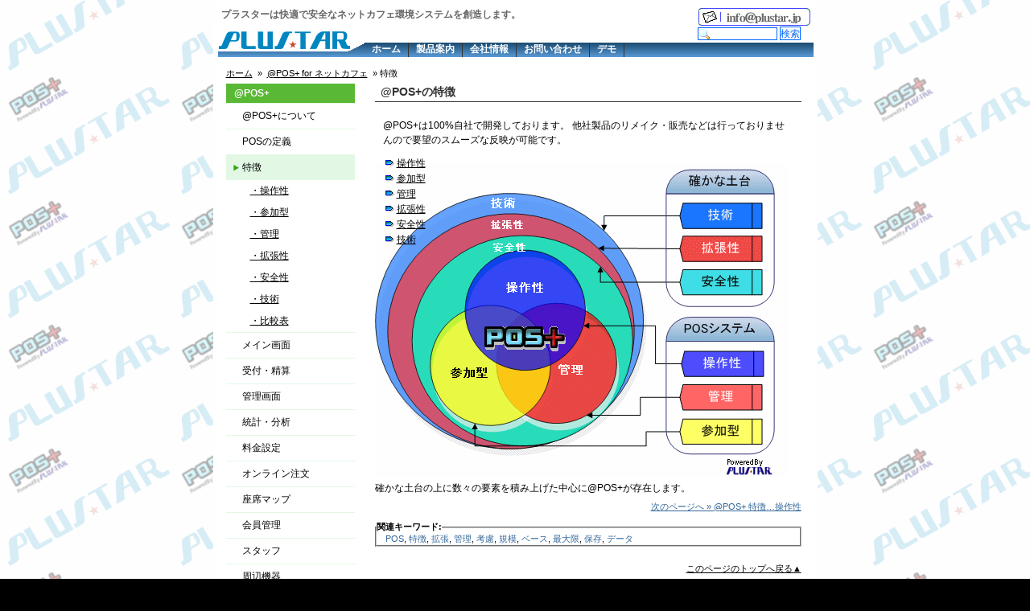

--- FILE ---
content_type: text/html; charset=UTF-8
request_url: https://www.plustar.jp/posplus/aspect.html
body_size: 3422
content:
<!DOCTYPE html>
<html lang="ja">
<head>
	<meta charset="utf-8">
	<meta name="viewport" content="width=device-width">
	<meta name="description" content="@POS+はLinuxベースで数万人規模の会員データを保存する為に安全性に最大限考慮しています。">
	<meta name="keywords" content="POS,特徴,拡張,安全性,管理,操作,画面,参加,技術,マップ,会員,注文,料金,設定,分析,オンライン">
	<title>@POS+の特徴</title>
	<script src="/js/jquery.js"></script><script src="/js/lazyload.js"></script>
<script>
jQuery(document).ready(function($){if(navigator.platform == "iPad"){return;}jQuery("img").lazyload({effect:"fadeIn",placeholder: "/images/s.gif"});});
</script><script>
var _gaq = _gaq || [];_gaq.push(['_setAccount', 'UA-254823-1']);_gaq.push(['_trackPageview']);(function() {var ga = document.createElement('script'); ga.type = 'text/javascript'; ga.async = true;ga.src = ('https:' == document.location.protocol ? 'https://ssl' : 'http://www') + '.google-analytics.com/ga.js';var s = document.getElementsByTagName('script')[0]; s.parentNode.insertBefore(ga, s);})();
</script>	<link href="/css/posplus.css" rel="stylesheet">
	<link rel="icon" href="favicon.ico">
	<link rel='index' title='プラスター' href='https://www.plustar.jp'>
	<link rel='start' title='@POS+ for ネットカフェ について' href='https://www.plustar.jp/posplus/index.html'>
	<link rel='prev'  title='@POS+ for ネットカフェ | POSの定義' href='https://www.plustar.jp/posplus/definement.html'>
	<link rel='next'  title='@POS+ for ネットカフェ | ・操作性' href='https://www.plustar.jp/posplus/aspect0.html'>
</head>
<body>
	<a name="top"></a>
	<div id="container">
	<div id="header">
  <h1>プラスターは快適で安全なネットカフェ環境システムを創造します。</h1>
  <div id="phone">
  <a href="/contact.php?t=posplus_ques"><img src="/images/plustar_email.png" alt="プラスターメール" width="141" height="24"></a>
  </div>
  <div id="estsearch">
    <form method="get" action="/cgi-bin/estseek.cgi">
    <input type="text" id="phrase" name="phrase" value="" size="10">&nbsp;<input type="submit" id="search" value="検索"><input type="hidden" name="enc" value="UTF-8">
    </form>
  </div>
  <div id="logo">
    <a href="/index.html"><img src="/images/plustar_logo.png" width="188" height="48" alt="株式会社プラスター" id="pslogo"></a>
  </div>
  <div id="global_nav"><ul id="nav-one" class="nav"><li><a href="/index.html">ホーム</a></li><li><a href="/product.html">製品案内</a><ul>
<li><a href="/product.html">製品一覧</a></li>
<li><a href="/gatekeeper/index.html">プラスターGateKeeperプロジェクト</a></li>
<li><a href="/trapper/index.html">ExTrapper for Resource</a></li>
<li><a href="/trapper-ana/index.html">ExTrapper for Analyze</a></li>
<li><a href="/loglife/index.html">ExTrapper for LogLife</a></li>
<li><a href="/posplus/index.html">@POS+ for ネットカフェ</a></li>
<li><a href="/foodplus/index.html">@FooD+</a></li>
</ul></li><li><a href="/corporate/index.html">会社情報</a><ul>
<li><a href="/corporate/index.html">会社情報</a></li>
<li><a href="/corporate/business.html">事業内容</a></li>
<li><a href="/corporate/holiday.html">営業日情報</a></li>
</ul></li><li><a href="/contact.php?t=posplus_ques">お問い合わせ</a><ul>
<li><a href="/contact.php?t=posplus_ques">お問い合わせ</a></li>
<li><a href="/posplus/price.html">お見積もり</a></li>
</ul></li><li><a href="/contact.php?t=posplus_demo">デモ</a></li></ul></div></div><br class="clear">	<!--header-->
	<div id="contents">
		<div id="pan">
			<p>
				<a href="/index.html">ホーム</a>
				&nbsp;&raquo;&nbsp;
				<a href="index.html">@POS+ for ネットカフェ</a>
				&nbsp;&raquo;&nbsp;特徴
			</p>
		</div>
		<div id="right">
			<h2 class="title">@POS+の特徴</h2>
			<p class="honbun">
				@POS+は100%自社で開発しております。
				他社製品のリメイク・販売などは行っておりませんので要望のスムーズな反映が可能です。
			</p>
			<div id="pos_toku">
				<ul>
					<li><a href="aspect0.html">操作性</a></li>
					<li><a href="aspect1.html">参加型</a></li>
					<li><a href="aspect2.html">管理</a></li>
					<li><a href="aspect3.html">拡張性</a></li>
					<li><a href="aspect4.html">安全性</a></li>
					<li><a href="aspect5.html">技術</a></li>
				</ul>
				<p>確かな土台の上に数々の要素を積み上げた中心に@POS+が存在します。</p>
			</div>
			<p class="to_next">
				<a href="aspect0.html">次のページへ&nbsp;&raquo;&nbsp;@POS+ 特徴…操作性</a>
			</p>
			      <fieldset class="page_key_word">
      <legend><strong>関連キーワード:</strong></legend>
      　<a href="/cgi-bin/estseek.cgi?phrase=POS">POS</a>,
<a href="/cgi-bin/estseek.cgi?phrase=%E7%89%B9%E5%BE%B4">特徴</a>,
<a href="/cgi-bin/estseek.cgi?phrase=%E6%8B%A1%E5%BC%B5">拡張</a>,
<a href="/cgi-bin/estseek.cgi?phrase=%E7%AE%A1%E7%90%86">管理</a>,
<a href="/cgi-bin/estseek.cgi?phrase=%E8%80%83%E6%85%AE">考慮</a>,
<a href="/cgi-bin/estseek.cgi?phrase=%E8%A6%8F%E6%A8%A1">規模</a>,
<a href="/cgi-bin/estseek.cgi?phrase=%E3%83%99%E3%83%BC%E3%82%B9">ベース</a>,
<a href="/cgi-bin/estseek.cgi?phrase=%E6%9C%80%E5%A4%A7%E9%99%90">最大限</a>,
<a href="/cgi-bin/estseek.cgi?phrase=%E4%BF%9D%E5%AD%98">保存</a>,
<a href="/cgi-bin/estseek.cgi?phrase=%E3%83%87%E3%83%BC%E3%82%BF">データ</a>
      </fieldset>
			<p class="to_top">
				<a href="#top">このページのトップへ戻る▲</a>
			</p>
		</div>
		<!--right-->
		<div id="left">
			<div id="left_nav">
				<h2 id="menu_nav_top">@POS+</h2>
				<ul>
					<li class="menu_nav"><a href="index.html">@POS+について</a></li>
					<li class="menu_nav"><a href="definement.html">POSの定義</a></li>
					<li id="menu_nav1"><a href="aspect.html">特徴</a></li>
					<li class="menu_nav2"><a href="aspect0.html">・操作性</a></li>
					<li class="menu_nav2"><a href="aspect1.html">・参加型</a></li>
					<li class="menu_nav2"><a href="aspect2.html">・管理</a></li>
					<li class="menu_nav2"><a href="aspect3.html">・拡張性</a></li>
					<li class="menu_nav2"><a href="aspect4.html">・安全性</a></li>
					<li class="menu_nav2"><a href="aspect5.html">・技術</a></li>
					<li class="menu_nav2"><a href="aspect6.html">・比較表</a></li>
					<li class="menu_nav"><a href="pos_main.html">メイン画面</a></li>
					<li class="menu_nav"><a href="pos_entry.html">受付・精算</a></li>
					<li class="menu_nav"><a href="pos_admin.html">管理画面</a></li>
					<li class="menu_nav"><a href="pos_analysis.html">統計・分析</a></li>
					<li class="menu_nav"><a href="pos_charge.html">料金設定</a></li>
					<li class="menu_nav"><a href="pos_food.html">オンライン注文</a></li>
					<li class="menu_nav"><a href="pos_booth.html">座席マップ</a></li>
					<li class="menu_nav"><a href="pos_user.html">会員管理</a></li>
					<li class="menu_nav"><a href="pos_staff.html">スタッフ</a></li>
					<li class="menu_nav"><a href="pos_device.html">周辺機器</a></li>
					<li class="menu_nav"><a href="pos_outside.html">店舗連携</a></li>
					<li class="menu_nav"><a href="pos_safety.html">安全性</a></li>
					<li class="menu_nav"><a href="install.html">サービス開始まで</a></li>
					<li class="menu_nav"><a href="price.html">価格</a></li>
					<li class="menu_nav"><a href="question.html">よくある質問</a></li>
					<li id="menu_nav_last"><a href="copyright.html">商標・著作権について</a></li>
				</ul>
				<div id="contact">
					<a href="/contact.php?t=posplus_ques"><img src="/images/pos_contact.png" alt="プラスター@POS+ for ネットカフェへのお問い合わせはこちらから" width="154" height="43"></a>
				</div>
			</div>
		</div>
		<!--left-->
	</div>
	<!--contents-->
  <div id="footer">
    <div id="footer_nav">
      <ul>
        <li><a href="/corporate/privacy_policy.html">プライバシーポリシー</a></li>
        <li>｜<a href="/corporate/hp.html">このサイトについて</a></li><li>｜<a href="/posplus/sitemap.html">サイトマップ</a></li>      </ul>
    </div>
    <p id="copy">Copyright&copy;&nbsp;2006-2026&nbsp;Plustar co.,LTD All Rights Reserved.</p>
  </div>
  <!--footer-->
  </div>
  <!--container-->
<script>
<!--
$(document).ready(function(){$("#nav-one li").hover(function(){$("ul", this).fadeIn("fast"); },function() { });if (document.all) {$("#nav-one li").hoverClass ("sfHover");}});$.fn.hoverClass = function(c) {return this.each(function(){$(this).hover( function() { $(this).addClass(c);},function() { $(this).removeClass(c); });});};
$(function(){$('a[href^=#], a[href$=#top]').click(function() {var href= this.hash;var $target = $(href == '#top' ? 'body' : href);if($target.size()) {var top = $target.offset().top;$($.browser.safari ? 'body' : 'html').animate({scrollTop:top}, 800, 'swing');}return false;});});
$(document).ready(function(){$(document).bind("contextmenu",function(e){return false;});});
window.onload = function(){document.body.oncopy = function(){return false;}}
//-->
</script></body>
</html>


--- FILE ---
content_type: text/css
request_url: https://www.plustar.jp/css/posplus.css
body_size: 3460
content:
*{margin:0;padding:0;}body{background:fixed #000 url(/images/posplus/plustar_bg.png);font-size:12px;text-align:center;}#container{background:#fff url(/images/bg.png) repeat-y;margin:0 auto;padding:8px 0 0;position:relative;text-align:left;width:751px;}.clear{clear:both;height:1px;}a:link,a:visited,a:active{color:#000;text-decoration:underline;}a:hover{color:#000;text-decoration:none;}#contents{font-family:'ヒラギノ角ゴ Pro W3','Hiragino Kaku Gothic Pro',メイリオ,Meiryo,sans-serif;margin:10px 0;}#pan{font-size:11px;margin:0 10px 5px 0;padding:5px 0 0 16px;text-align:left;}.to_top{font-size:11px;margin:20px 0 10px;text-align:right;}.to_next{font-size:11px;margin-top:30px;text-align:right;}.to_next a:link,.to_next a:visited{color:#33669a;font-size:11px;}#right{_margin:0 10px 0 0;float:right;margin:0 20px 0 0;width:530px;}#contact{margin:3px 0 20px;}.title{border-bottom:solid 1px #333;color:#333;font-size:14px;margin-bottom:20px;padding:2px 0 2px 7px;}.midashi{background:#eee;border-left:solid 5px #666;color:#666;font-size:14px;font-weight:400;margin:20px 0 0 5px;padding:3px 10px;}.hyou table,.hyou th,.hyou td{border:1px solid #000;border-collapse:collapse;margin:20px 0 20px 20px;padding:7px 7px 7px 10px;}.hyou li{margin-top:2px;}.honbun{font-size:12px;line-height:1.5;margin:10px 10px 0;}.honbun_s{font-size:10px;line-height:1.3;margin:10px 10px 0;}.honbun2{font-size:12px;line-height:1.3;margin:10px 10px 20px;}.honbun3{line-height:1.3;margin:10px 20px 0;}.midori3{color:#317a3d;}.midori_b{color:#2c8417;font-weight:700;}.aka{color:#d3744a;font-weight:700;}.aka2{color:#d3744a;font-weight:400;padding-left:5px;}.aka3{color:#7a3e31;}.ao3{color:#31347a;}.box{margin:30px 0 40px;}.box2{margin:10px 0 60px;}.box3{margin:30px 0 30px 20px;}.list_no,.list_no2,.list_no3{list-style:none;margin:15px 0 20px 20px;}.list_no2{margin:10px 0 0 30px;}.list_num{list-style-type:decimal;margin:5px 0 0 30px;}.lis{margin:10px 0 30px 30px;}.lis2,.lis3{list-style:none;margin:5px 0 0 30px;}.lis2 li{background:url(/images/help/ar.png) 0 3px no-repeat;margin-bottom:5px;padding:1px 0 0 15px;}.img{margin:10px 0 30px;}.img1{margin:10px 0 0;}#fo table{font-size:12px;margin:15px 0 0 10px;}#fo td{padding:5px 10px;}dd{text-indent:20px;}img{border-width:0;}.footer2{display:none;visibility:hidden;}#product_con{margin:10px 30px 0;}#chigai{color:#32698b;font-size:18px;font-weight:400;margin:30px 0 20px;}.teian{background:url(/images/sikaku.png) 0 50% no-repeat;border-bottom:dotted 1px #4a5e79;color:#4a5e79;font-size:16px;margin:30px 0 0 5px;padding:5px 0 2px 20px;}#hon_toku_img{background:url(/images/booksearch/hon_toku.png) 80% 0 no-repeat;height:200px;width:530px;}#hon_toku_img h3{color:#999;font-size:18px;line-height:1.5;padding:60px 0 0 20px;}#pos_toku_img{background:url(/images/posplus/pos_toku.png) 80% 0 no-repeat;height:200px;width:530px;}#pos_toku_img h3{color:#999;font-size:16px;line-height:1.5;padding:20px 0 0 20px;}#food_toku_img{background:url(/images/foodplus/food_toku.png) 90% 0 no-repeat;height:190px;width:530px;}#food_toku_img h3{color:#999;font-size:16px;line-height:1.5;padding:0 0 0 20px;}#sisan,#kanri,#bunseki{margin:10px 0 40px;width:510px;}#sisan h4{border-left:solid 5px #dcb6ae;color:#666;font-size:16px;margin-left:5px;padding:0 10px;}#sisan h5,#kanri h5,#bunseki h5{color:#333;font-size:14px;font-weight:400;margin-top:20px;padding:5px 0 5px 20px;}#sisan h5{background:url(/images/sikaku_pink.png) 1% 50% no-repeat;border-bottom:dotted 1px #dcb6ae;}#kanri h4{border-left:solid 5px #a9b3b8;color:#666;font-size:16px;margin-left:5px;padding:0 10px;}#kanri h5{background:url(/images/sikaku_ao.png) 1% 50% no-repeat;border-bottom:dotted 1px #a9b3b8;}#bunseki h4{border-left:solid 5px #a9bb9a;color:#666;font-size:16px;margin-left:5px;padding:0 10px;}#bunseki h5{background:url(/images/sikaku_midori.png) 1% 50% no-repeat;border-bottom:dotted 1px #a9bb9a;}#hikaku h4{color:#d3744a;margin:15px 0 10px 5px;}#hikaku_hyou{font-size:12px;margin:30px 0 0;}#cus ul{color:#0b91b3;margin:5px 0 10px 30px;}#cus a,#cus a:link,#cus a:visited{color:#444;font-weight:700;}#katuyou{margin:50px 0;}#katuyou h4{border-bottom:dotted 1px #0b91b3;color:#0b91b3;margin:0 20px 0 5px;padding:5px 10px;}#katuyou h5{background:url(/images/sikaku_gray.png) 1% 50% no-repeat;color:#666;margin:10px 0 8px 8px;padding:0 0 0 20px;}#katuyou h5 a{color:#666;}#miseru,#nihyaku,.kekka{background:#ecf4f5;margin:20px 0 0 10px;padding:10px 0 20px 10px;width:480px;}#cus_gamen{margin:0 0 50px;}#cus_gamen h3{background:#ecf4f5;border-bottom:dotted 1px #0b91b3;color:#0b91b3;font-size:18px;padding:5px 10px;width:500px;}#cus_gamen h4{border-bottom:solid 1px #444;border-left:solid 5px #444;font-size:15px;margin:20px 0 0;padding:3px 10px;width:490px;}#real1,.real2{float:left;margin:20px 0 0 5px;width:260px;}#cus_gamen h5{color:#444;font-size:12px;line-height:1.3;margin:20px 10px 10px 0;}.realtime img{float:right;margin:20px 20px 0 0;}#barcode img{margin:20px 0 0 30px;}.link{font-size:14px;margin-bottom:50px;}.link1{font-size:14px;margin-bottom:50px;padding:20px 0 0;}#tenpo{margin:0 0 500px;}.koudo_katuyou{margin:20px 0 50px;}.koudo_katuyou h4{color:#444;font-size:14px;line-height:1.3;margin:20px 0 10px 5px;}.koudo_katuyou ul{margin:5px 0 0 23px;}#about_barcode{background:#dbf5d6;font-size:14px;margin:25px 0 50px 60px;padding:0 0 20px;width:360px;}#about_barcode h4{color:#63805d;font-size:12px;margin:0 0 10px 15px;padding:10px 0 0;}#about_barcode img{margin:15px 0 0 35px;}#demo_kiyaku ul{margin:10px 0 0 23px;}#hozon img{padding:0 8px;vertical-align:middle;}.download{margin:10px 0 40px 20px;}#hon_platinum,#hon_gold,#hon_silver{margin:20px 0 0 40px;}#hon_platinum h4{background:url(/images/service_platinum.png) no-repeat;}#hon_gold h4{background:url(/images/service_gold.png) no-repeat;}#hon_silver h4{background:url(/images/service_silver.png) no-repeat;}#hon_platinum h4,#hon_gold h4,#hon_silver h4{color:#fff;height:20px;padding:6px 0 0 23px;width:400px;}#hon_platinum p{border-bottom:solid 1px #d6b7b7;border-left:solid 1px #d6b7b7;border-right:solid 1px #d6b7b7;}#hon_gold p{border-bottom:solid 1px #a9bb9a;border-left:solid 1px #a9bb9a;border-right:solid 1px #a9bb9a;}#hon_silver p{border-bottom:solid 1px #a9b3b8;border-left:solid 1px #a9b3b8;border-right:solid 1px #a9b3b8;}#hon_platinum p,#hon_gold p,#hon_silver p{padding:10px 15px 15px;width:368px;}#hon_course{margin-bottom:30px;}.step_onsya,.step_heisya{padding:20px 20px 40px 5px;}.step_start{background:url(/images/service_start.png) 3px 5px no-repeat;padding:100px 20px 40px 5px;}.step_start_demo{background:url(/images/service_start_demo.png) 3px 5px no-repeat;padding:100px 20px 40px 5px;}.step_onsya{background:url(/images/service_onsya.png) 3px 55px no-repeat;}.step_heisya{background:url(/images/service_heisya.png) 3px 55px no-repeat;}.step_onsya h3,.step_heisya h3{border-bottom:dotted 1px #666;color:#666;font-size:15px;padding:5px 0;}.step_onsya h4,.step_heisya h4{font-size:14px;font-weight:400;margin:10px 0 0 68px;}.step_heisya ul{font-size:12px;margin:5px 0 20px 88px;}.hon_q ul{color:#204c79;list-style:decimal;margin:0 0 30px 50px;}.hon_q li{margin:10px 0;}.hon_q li a{color:#204c79;}#hon_syohyo ul{margin:10px 0 20px 30px;}#hon_syohyo,#hon_tyosaku{margin:0 0 30px;}#hon_tyosaku ul{margin:10px 0 20px 20px;}#pos_toku{background:url(/images/posplus/aspect_00.png) 0 20px no-repeat;height:410px;}#pos_toku ul{list-style:none;padding:10px 0 0 10px;}#pos_toku li{background:url(/images/help/ar.png) 0 3px no-repeat;margin:2px;padding:0 0 0 15px;}#pos_toku p{padding:290px 0 0;}.step{border-bottom:dotted 1px #666;color:#666;font-size:15px;margin:10px 0 0 10px;padding:5px 0;}.tou{color:#666;margin-top:10px;}#opos{background:url(/images/posplus/lg_olepos.png) no-repeat;margin:20px 0 0;width:520px;}#opos p{line-height:1.5;padding:0 0 0 150px;}.bg_b{background:#ecf4f5;border:solid 1px #0b91b3;line-height:1.5;margin-top:10px;padding:10px 20px 3px;}.bg_b h4{color:#0b91b3;font-size:12px;}.contact_cost{background:#ecf4f5;border:solid 1px #0b91b3;line-height:1.5;margin:0 0 0 15px;padding:10px 20px 3px;width:85%;}.contact_cost .costing{margin-top:5px;text-align:center;}.point-comment ol{list-style-type:none;margin:2px 0;padding:5px 2px 1px 16px;}.point-comment ol li{margin:0 0 2px;padding:4px 12px 2px 56px;}.rank-comment ol{list-style-type:none;margin:2px 0;padding:5px 2px 5px 16px;}.rank-comment ol li{margin:0 0 2px;padding:4px 12px 2px 20px;}.rank1{background:url(/images/rank_1.png) 0 2px no-repeat;}.rank2{background:url(/images/rank_2.png) 0 2px no-repeat;}.rank3{background:url(/images/rank_3.png) 0 2px no-repeat;}.rank4{background:url(/images/rank_4.png) 0 2px no-repeat;}.rank5{background:url(/images/rank_5.png) 0 2px no-repeat;}.rank6{background:url(/images/rank_6.png) 0 2px no-repeat;}.rank7{background:url(/images/rank_7.png) 0 2px no-repeat;}.rank8{background:url(/images/rank_8.png) 0 2px no-repeat;}.rank9{background:url(/images/rank_9.png) 0 2px no-repeat;}.rank0{background:url(/images/rank_10.png) 0 2px no-repeat;}.point1{background:url(/images/point_1.png) 0 2px no-repeat;}.point2{background:url(/images/point_2.png) 0 2px no-repeat;}.point3{background:url(/images/point_3.png) 0 2px no-repeat;}.point4{background:url(/images/point_4.png) 0 2px no-repeat;}.point5{background:url(/images/point_5.png) 0 2px no-repeat;}.point6{background:url(/images/point_6.png) 0 2px no-repeat;}.point7{background:url(/images/point_7.png) 0 2px no-repeat;}.point8{background:url(/images/point_8.png) 0 2px no-repeat;}.lic_ok{background:url(/images/button_ok.png) 22px 5px no-repeat;}.lic_no{background:url(/images/button_no.png) 22px 5px no-repeat;}#global_nav{background:url(/images/navi_bg.png) repeat-x;font-size:12px;margin-left:188px;position:absolute;top:45px;width:558px;}#global_nav .nav,.nav ul{list-style:none;margin:0;padding:0;}#global_nav .nav{position:relative;z-index:100;}#global_nav .nav li{border-right:1px solid #333;float:left;height:18px;margin:0;padding:0;position:relative;}#global_nav .nav li a,#global_nav .nav li a:link,#global_nav .nav li a:active,#global_nav .nav li a:visited{color:#fff;font-weight:700;height:19px;padding:3px 9px;text-decoration:none;}#global_nav #nav-one li:hover ul a:hover,#global_nav #nav-one li.sfHover ul a:hover{background:#275a84;color:#fff;}#global_nav .nav ul{background:#60a1df;left:-1px;list-style:none;margin:0;position:absolute;top:-999em;width:250px;}#global_nav .nav li:hover ul,#global_nav .nav li.sfHover ul{border-bottom:1px solid #106f88;top:18px;}#global_nav .nav ul li{border:0;border-bottom:1px solid #106f88;float:none;}#left{float:left;width:180px;}#left_nav{margin:0 0 0 16px;width:160px;}#left_nav li{display:inline;font-size:12px;}#sub_nav{position:absolute;right:20px;top:18px;}#sub_nav li{float:left;}#sub_nav li a{margin:0 0 0 8px;}#header{position:relative;}h1{color:#666;font-size:12px;padding:2px 0 3.6% 10px;width:740px;}#logo{margin-left:0;position:absolute;top:16px;}#phone{margin-left:602px;position:absolute;top:1px;}#estsearch{margin-left:602px;position:absolute;top:25px;}#phrase{background:#FFF url(/images/magnifier.png) top left no-repeat;border:1px solid #06F;font-size:12px;padding:0 0 0 17px;width:80px;}#search{background:#FFF;border:1px solid #06F;color:#06F;font-size:12px;height:17px;}form{display:inline;}#footer{background:url(/images/footer_bg.png) repeat-x;clear:both;height:50px;margin:0 0 0 6px;width:740px;}#copy{float:left;font-size:10px;margin:20px 0 0 10px;}#footer_nav{float:right;margin:20px 5px 0 0;}#footer_nav li{float:left;font-size:10px;}.page_key_word{font-size:11px;margin-top:10px;text-align:left;}.page_key_word a:link,.page_key_word a:visited{color:#33669a;font-size:11px;text-decoration:none;}.rtc0{background:url(/images/r.png) no-repeat;height:11px;padding-left:35px;width:32px;}.rtc2{background:url(/images/r.png) 0 -96px no-repeat;height:11px;padding-left:35px;width:32px;}.rtc4{background:url(/images/r.png) 0 -272px no-repeat;height:11px;padding-left:35px;width:32px;}.rtc6{background:url(/images/r.png) 0 -384px no-repeat;height:11px;padding-left:35px;width:32px;}.rtc8{background:url(/images/r.png) 0 -400px no-repeat;height:11px;padding-left:35px;width:32px;}.rtc10{background:url(/images/r.png) 0 -16px no-repeat;height:11px;padding-left:35px;width:32px;}.rtc12{background:url(/images/r.png) 0 -32px no-repeat;height:11px;padding-left:35px;width:32px;}.rtc14{background:url(/images/r.png) 0 -48px no-repeat;height:11px;padding-left:35px;width:32px;}.rtc16{background:url(/images/r.png) 0 -64px no-repeat;height:11px;padding-left:35px;width:32px;}.rtc18{background:url(/images/r.png) 0 -80px no-repeat;height:11px;padding-left:35px;width:32px;}.rtc20{background:url(/images/r.png) 0 -112px no-repeat;height:11px;padding-left:35px;width:32px;}.rtc22{background:url(/images/r.png) 0 -128px no-repeat;height:11px;padding-left:35px;width:32px;}.rtc24{background:url(/images/r.png) 0 -144px no-repeat;height:11px;padding-left:35px;width:32px;}.rtc26{background:url(/images/r.png) 0 -160px no-repeat;height:11px;padding-left:35px;width:32px;}.rtc28{background:url(/images/r.png) 0 -176px no-repeat;height:11px;padding-left:35px;width:32px;}.rtc30{background:url(/images/r.png) 0 -192px no-repeat;height:11px;padding-left:35px;width:32px;}.rtc32{background:url(/images/r.png) 0 -208px no-repeat;height:11px;padding-left:35px;width:32px;}.rtc34{background:url(/images/r.png) 0 -224px no-repeat;height:11px;padding-left:35px;width:32px;}.rtc36{background:url(/images/r.png) 0 -240px no-repeat;height:11px;padding-left:35px;width:32px;}.rtc38{background:url(/images/r.png) 0 -256px no-repeat;height:11px;padding-left:35px;width:32px;}.rtc40{background:url(/images/r.png) 0 -288px no-repeat;height:11px;padding-left:35px;width:32px;}.rtc42{background:url(/images/r.png) 0 -304px no-repeat;height:11px;padding-left:35px;width:32px;}.rtc44{background:url(/images/r.png) 0 -320px no-repeat;height:11px;padding-left:35px;width:32px;}.rtc46{background:url(/images/r.png) 0 -336px no-repeat;height:11px;padding-left:35px;width:32px;}.rtc48{background:url(/images/r.png) 0 -352px no-repeat;height:11px;padding-left:35px;width:32px;}.rtc50{background:url(/images/r.png) 0 -368px no-repeat;height:11px;padding-left:35px;width:32px;}#menu_nav_top{background:#59b834;color:#fff;font-size:12px;padding:5px 5px 5px 10px;}.menu_nav a,.menu_nav a:link,.menu_nav a:visited{text-decoration:none;}.menu_nav a,#menu_nav1 a,#menu_nav_last a{display:block;padding:7px 5px 7px 20px;text-decoration:none;}#menu_nav1 a,.menu_nav a:hover,#menu_nav_last a:hover{background:#e2f8e5 url(/images/pos_tri.png) 5% 50% no-repeat;}.menu_nav a,#menu_nav_last a{background:#fff;border-top:solid 1px #e2f8e5;}#menu_nav1 a{border-top:solid 1px #e2f8e5;}#menu_nav_last a{border-bottom:solid 1px #e2f8e5;}.menu_nav21 a,.menu_nav2 a{display:block;padding:5px 0 5px 30px;}.menu_nav21 a,.menu_nav21 a:link,.menu_nav21 a:visited,.menu_nav2 a:hover{background:#e2f8e5 url(/images/pos_tri.png) 12% 50% no-repeat;color:#0b91b3;text-decoration:none;}.to_next a:hover,.page_key_word a:hover{color:#999;font-size:11px;text-decoration:none;}.hyou ul,#left_nav ul,#left nav li,#sub_nav ul,#footer_nav ul{list-style:none;}.hyou a,.hyou a:link,.hyou a:visited,.honbun a,.honbun a:link,.honbun a:visited,.ao2,.lis2 a,.lis2 a:link,.lis2 a:visited,#cus a:hover,.rank-comment a,.rank-comment a:link,.rank-comment a:visited,.point-comment a,.point-comment a:link,.point-comment a:visited{color:#0b91b3;}.honbun_5,.hon_a ul{margin:5px 0 0 30px;}.list_no3,dl{margin:10px 0 0 10px;}#hozon,#hon_tyosaku li{margin:15px 0 0;}